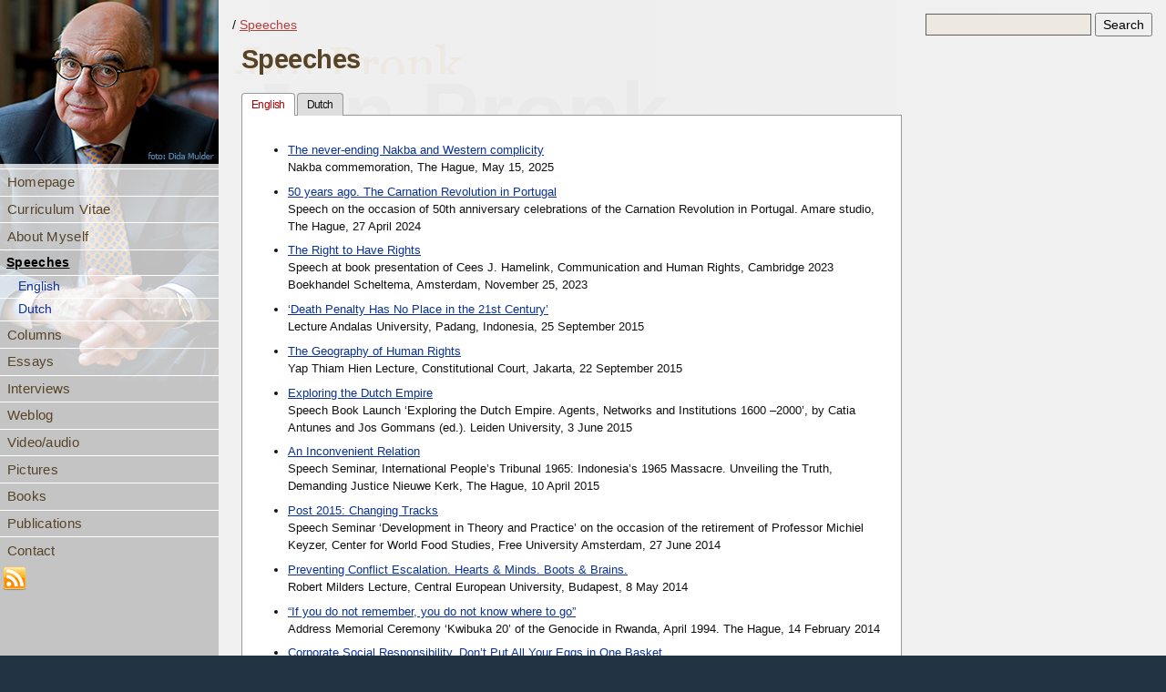

--- FILE ---
content_type: text/html; charset=UTF-8
request_url: https://www.janpronk.nl/speeches
body_size: 8856
content:
<!DOCTYPE html>
<html lang="nl">
<head>
  <meta charset="utf-8" />
  <meta name="viewport" content="width=device-width, initial-scale=1.0" />
  <title>Jan Pronk - Speeches</title>
  <meta name="robots" content="all" />
  <meta name="description" content="" />
  <meta name="author" content="Jan Pronk" />
  <meta name="publisher" content="Agima CMS 1.2 - www.janpronk.nl" />
  <meta name="modified_time" property="article:modified_time" content="2022-05-09T00:00:00+02:00" />
  <base href="https://www.janpronk.nl/" />
  <link rel="stylesheet" href="css-html.css" type="text/css" /> 
</head>
<body>

  <a href="#main-content" class="skip-link sr-only">Spring naar hoofdinhoud</a>

  <div class="page-container">

    <div class="main-layout">

      <aside class="sidebar">
         <div class="sidebar-header">
             <a href="index.html" class="logo-link-sidebar">
               <img src="pics/system/jp2.png" alt="Jan Pronk - Home" />
             </a>
            <button class="hamburger-menu" type="button" aria-expanded="false" aria-controls="mainNavigation" aria-label="Toggle navigatie">
              <span class="hamburger-box">
                <span class="hamburger-inner"></span>
              </span>
               <span class="sr-only">Menu</span>
            </button>
         </div>

        <nav class="main-navigation" id="mainNavigation" aria-label="Hoofdnavigatie">
           <!-- Container voor de CMS-gegenereerde links, als dat een UL is -->
           <div class="menu-links-wrapper">
             <ul class="main-menu-list">
<li class="depth1"><a href="index.html" class="link-depth1">Homepage</a></li>
<li class="depth1"><a href="curriculum-vitae.html" class="link-depth1">Curriculum Vitae</a></li><li class="depth1"><a href="about-myself.html" class="link-depth1">About Myself</a></li><li class="depth1 current-item selected"><a href="speeches.html" class="link-depth1 selected">Speeches</a><ul class="submenu depth-2-list"><li class="depth2"><a href="speeches/english.html" class="link-depth2">English</a></li><li class="depth2"><a href="speeches/dutch.html" class="link-depth2">Dutch</a></li></ul></li><li class="depth1"><a href="columns.html" class="link-depth1">Columns</a></li><li class="depth1"><a href="essays.html" class="link-depth1">Essays</a></li><li class="depth1"><a href="interviews.html" class="link-depth1">Interviews</a></li><li class="depth1"><a href="weblog.html" class="link-depth1">Weblog</a></li><li class="depth1"><a href="video-audio.html" class="link-depth1">Video/audio</a></li><li class="depth1"><a href="pictures.html" class="link-depth1">Pictures</a></li><li class="depth1"><a href="books.html" class="link-depth1">Books</a></li><li class="depth1"><a href="publications.html" class="link-depth1">Publications</a></li><li class="depth1"><a href="contact.html" class="link-depth1">Contact</a></li></ul>
<a href="rss-feed.html" class="rss-feed-link"><img alt="RSS-feed" id="rss-icon" src="pics/system/rss-small.png" /></a> 
           </div>
          <!-- Powered by voor MOBIEL (binnen NAV) -->
          <div class="powered-by powered-by-mobile-nav">
            <a href="https://www.mahieu.nl/" target="_blank" rel="noopener noreferrer">powered by Mahieu</a>
          </div>
        </nav>

        <!-- Powered by voor DESKTOP (buiten NAV) -->
        <div class="powered-by powered-by-desktop-footer">
          <a href="https://www.mahieu.nl/" target="_blank" rel="noopener noreferrer">powered by Mahieu</a>
        </div>
      </aside>

      <main id="main-content" class="content-area">
        <div class="top-content-bar">
          <nav class="breadcrumbs" aria-label="Kruimelpad">
             / <a href="speeches.html" class="depth2">Speeches</a>
          </nav>
          <div class="search-form-container">
            <form action="https://www.janpronk.nl/resultaten.html" id="cse-search-box">
  <div id="search">
    <input type="hidden" name="cx" value="006367541394120706527:nyuev5f9m7w" />
    <input type="hidden" name="cof" value="FORID:10" />
    <input type="hidden" name="ie" value="UTF-8" />
    <input type="text" name="q" size="20" />
    <input type="submit" name="sa" value="Search" />
  </div>
</form>
<script type="text/javascript" src="https://www.google.com/coop/cse/brand?form=cse-search-box〈=nl"></script>
          </div>
        </div>

        <article class="page-content">
          <header class="page-header">
            <h1>Speeches</h1>
          </header>
          <div class="chapeau-container">
             <p class="chapeau"><strong></strong></p>
          </div>
          <div class="entry-content">
            <ul class="tabs"><li><a href="#">English</a></li><li><a href="#">Dutch</a></li>
</ul>
<div class="panes"><div><span class="attentie_blok">
<ul><li><a href="speeches/english/the-never-ending-nakba-and-western-complicity.html" class="toonkids">The never-ending Nakba and Western complicity</a><span style="display: block; margin: 0em 0em 0.6em 0em;">Nakba commemoration, The Hague, May 15, 2025</span></li>
<li><a href="speeches/english/50-years-ago-the-carnation-revolution-in-portugal.html" class="toonkids">50 years ago. The Carnation Revolution in Portugal</a><span style="display: block; margin: 0em 0em 0.6em 0em;">Speech on the occasion of 50th anniversary celebrations of the Carnation Revolution in Portugal. Amare studio, The Hague, 27 April 2024</span></li>
<li><a href="speeches/english/the-right-to-have-rights.html" class="toonkids">The Right to Have Rights</a><span style="display: block; margin: 0em 0em 0.6em 0em;">Speech at book presentation of Cees J. Hamelink, Communication and Human Rights, Cambridge 2023<br />Boekhandel Scheltema, Amsterdam, November 25, 2023</span></li>
<li><a href="speeches/english/death-penalty-has-no-place-in-the-21st-century.html" class="toonkids">‘Death Penalty Has No Place in the 21st Century’</a><span style="display: block; margin: 0em 0em 0.6em 0em;">Lecture Andalas University, Padang, Indonesia, 25 September 2015</span></li>
<li><a href="speeches/english/the-geography-of-human-rights.html" class="toonkids">The Geography of Human Rights</a><span style="display: block; margin: 0em 0em 0.6em 0em;">Yap Thiam Hien Lecture, Constitutional Court, Jakarta, 22 September 2015</span></li>
<li><a href="speeches/english/exploring-the-dutch-empire.html" class="toonkids">Exploring the Dutch Empire</a><span style="display: block; margin: 0em 0em 0.6em 0em;">Speech Book Launch ‘Exploring the Dutch Empire. Agents, Networks and Institutions 1600 –2000’, by Catia Antunes and Jos Gommans (ed.). Leiden University, 3 June 2015</span></li>
<li><a href="speeches/english/an-inconvenient-relation.html" class="toonkids">An Inconvenient Relation</a><span style="display: block; margin: 0em 0em 0.6em 0em;">Speech Seminar, International People’s Tribunal 1965: Indonesia’s 1965 Massacre. Unveiling the Truth, Demanding Justice Nieuwe Kerk, The Hague, 10 April 2015</span></li>
<li><a href="speeches/english/post-2015-changing-tracks.html" class="toonkids">Post 2015: Changing Tracks</a><span style="display: block; margin: 0em 0em 0.6em 0em;">Speech Seminar ‘Development in Theory and Practice’ on the occasion of the retirement of Professor Michiel Keyzer, Center for World Food Studies, Free University Amsterdam, 27 June 2014</span></li>
<li><a href="speeches/english/preventing-conflict-escalation-hearts-minds-boots-brains.html" class="toonkids">Preventing Conflict Escalation. Hearts &amp; Minds. Boots &amp; Brains.</a><span style="display: block; margin: 0em 0em 0.6em 0em;">Robert Milders Lecture, Central European University, Budapest, 8 May 2014</span></li>
<li><a href="speeches/english/if-you-do-not-remember-you-do-not-know-where-to-go.html" class="toonkids">“If you do not remember, you do not know where to go”</a><span style="display: block; margin: 0em 0em 0.6em 0em;">Address Memorial Ceremony ‘Kwibuka 20’ of the Genocide in Rwanda, April 1994. The Hague, 14 February 2014</span></li>
<li><a href="speeches/english/corporate-social-responsibility-dont-put-all-your-eggs-in-one-basket.html" class="toonkids">Corporate Social Responsibility. Don’t Put All Your Eggs in One Basket</a><span style="display: block; margin: 0em 0em 0.6em 0em;">Keynote Address Conference on Global Social Responsibility, Dhaka, Bangladesh, 28 February 2013</span></li>
<li><a href="speeches/english/post-conflict-peacebuilding-dont-put-the-cart-before-the-horse.html" class="toonkids">Post-Conflict Peacebuilding. Don’t put the cart before the horse</a><span style="display: block; margin: 0em 0em 0.6em 0em;">Hans Singer Lecture, Institute of Development Studies, University of Sussex, Brighton, UK, 14 November 2012</span></li>
<li><a href="speeches/english/peacekeeping-acting-as-a-good-tailor-when-the-need-arises.html" class="toonkids">Peacekeeping: Acting as a Good Tailor When the Need Arises</a><span style="display: block; margin: 0em 0em 0.6em 0em;">Erskine Childers Lecture, London, 10 September 2012</span></li>
<li><a href="speeches/english/lost-in-expectations-social-democracy-today.html" class="toonkids">Lost in Expectations. Social Democracy Today</a><span style="display: block; margin: 0em 0em 0.6em 0em;">Adress to Social Democracy Conference, Flinders University, Adelaide, Australia, 17 February 2012</span></li>
<li><a href="speeches/english/gacaca.html" class="toonkids">Gacaca</a><span style="display: block; margin: 0em 0em 0.6em 0em;">Address at the Closing of Gaca Courts Activities, Kigali, Rwanda, June 18, 2012</span></li>
<li><a href="speeches/english/building-blocks-for-a-consensus.html" class="toonkids">Building Blocks for a Consensus</a><span style="display: block; margin: 0em 0em 0.6em 0em;">Conference Society for International Development (SID), Washington, July 30, 2011</span></li>
<li><a href="speeches/english/planet-of-great-opportunities.html" class="toonkids">Planet of Great Opportunities</a><span style="display: block; margin: 0em 0em 0.6em 0em;">Kapuscinski Lecture, London School of Economics, London, 16 February 2011</span></li>
<li><a href="speeches/english/addressing-the-defaults-of-globalisation.html" class="toonkids">Addressing the Defaults of Globalisation</a><span style="display: block; margin: 0em 0em 0.6em 0em;">Silver Jubilee Eminent Persons Lecture, New Delhi, 24 March 2009</span></li>
<li><a href="speeches/english/laudatio-dr-jan-breman.html" class="toonkids">Laudatio Dr. Jan Breman</a><span style="display: block; margin: 0em 0em 0.6em 0em;">Address award title Doctor Honoris Causa to Dr. Jan Breman, International Institute of Social Studies, The Hague, 29 October 2009</span></li>
<li><a href="speeches/english/cities-or-countries.html" class="toonkids">Cities or countries?</a><span style="display: block; margin: 0em 0em 0.6em 0em;">Speech 50th Anniversary Institute for Housing and Urban Development Studies (IHS), Rotterdam, 8 October 2008</span></li>
<li><a href="speeches/english/culture-and-conflict.html" class="toonkids">Culture and Conflict</a><span style="display: block; margin: 0em 0em 0.6em 0em;">Geert Hofstede Lecture, Groningen, 21 May 2008</span></li>
<li><a href="speeches/english/do-good-and-dont-look-back.html" class="toonkids">Do Good and Don't Look Back</a><span style="display: block; margin: 0em 0em 0.6em 0em;">Translated from Dutch: <a href="speeches/dutch/doe-wel-en-zie-niet-om.html">Doe wel en zie niet om</a>, Evert Vermeer lecture,<br />Amsterdam, 1 February 2007</span></li>
<li><a href="speeches/english/the-last-straw.html" class="toonkids">The Last Straw</a><span style="display: block; margin: 0em 0em 0.6em 0em;">The Hague, 13 February 2007</span></li>
<li><a href="speeches/english/statement-on-sudan-and-darfur-to-the-un-security-council-october-2006.html" class="toonkids">Statement on Sudan and Darfur to the UN Security Council, October 2006</a><span style="display: block; margin: 0em 0em 0.6em 0em;">New York, October 26 2006</span></li>
<li><a href="speeches/english/wisdom-devotion-and-modesty.html" class="toonkids">Wisdom, Devotion and Modesty</a><span style="display: block; margin: 0em 0em 0.6em 0em;">Speech Conference 'Cultural Emergency Response', Prince Claus Fund, The Hague, 25 September 2006</span></li>
<li><a href="speeches/english/statement-on-sudan-and-darfur-to-the-un-security-council-september-2006.html" class="toonkids">Statement on Sudan and Darfur to the UN Security Council, September 2006</a><span style="display: block; margin: 0em 0em 0.6em 0em;">New York, September 18 2006</span></li>
<li><a href="speeches/english/statement-to-the-peace-and-security-council-of-the-african-union-may-2006.html" class="toonkids">Statement to the Peace and Security Council of the African Union, May 2006</a><span style="display: block; margin: 0em 0em 0.6em 0em;">Addis Ababa, May 15 2006</span></li>
<li><a href="speeches/english/statement-on-sudan-and-darfur-to-the-un-security-council-march-2006.html" class="toonkids">Statement on Sudan and Darfur to the UN Security Council, March 2006</a><span style="display: block; margin: 0em 0em 0.6em 0em;">New York, March 21 2006</span></li>
<li><a href="speeches/english/statement-on-sudan-to-the-un-security-council-january-2006.html" class="toonkids">Statement on Sudan to the UN Security Council, January 2006</a><span style="display: block; margin: 0em 0em 0.6em 0em;">New York, January 15 2006</span></li>
<li><a href="speeches/english/we-need-more-stories-and-more-pictures.html" class="toonkids">We Need More Stories and More Pictures</a><span style="display: block; margin: 0em 0em 0.6em 0em;">Address 50 Years World Press Photo, Amsterdam,  October 8 2005</span></li>
<li><a href="speeches/english/statement-on-sudan-to-the-un-security-council-july-2005.html" class="toonkids">Statement on Sudan to the UN Security Council, July 2005</a><span style="display: block; margin: 0em 0em 0.6em 0em;">New York, July 22 2005</span></li>
<li><a href="speeches/english/statement-on-sudan-to-the-un-security-council-january-2005.html" class="toonkids">Statement on Sudan to the UN Security Council, January 2005</a><span style="display: block; margin: 0em 0em 0.6em 0em;">New York, January 11 2005</span></li>
<li><a href="speeches/english/statement-on-darfur-to-the-un-security-council-november-2004.html" class="toonkids">Statement on Darfur to the UN Security Council, November 2004</a><span style="display: block; margin: 0em 0em 0.6em 0em;">New York, November 4 2004</span></li>
<li><a href="speeches/english/collateral-damage-or-calculated-default.html" class="toonkids">Collateral Damage or Calculated Default?</a><span style="display: block; margin: 0em 0em 0.6em 0em;">Inaugural Address Institute of Social Studies, The Hague, december 11 2003</span></li>
<li><a href="speeches/english/security-and-sustainability.html" class="toonkids">Security and Sustainability</a><span style="display: block; margin: 0em 0em 0.6em 0em;">Pastrana Borrero Lecture, New York, November 19 2002</span></li>
<li><a href="speeches/english/honorary-doctorate-iss.html" class="toonkids">Honorary Doctorate ISS</a><span style="display: block; margin: 0em 0em 0.6em 0em;">Institute of Social Studies, The Hague, October 9 2002</span></li>
</ul></span></div>
<div><span class="attentie_blok">
<ul><li><a href="speeches/dutch/gaza-bij-de-honderdste-sit-in.html" class="toonkids">Gaza. Bij de honderdste sit-in</a><span style="display: block; margin: 0em 0em 0.6em 0em;">Rijnstraat 8, 11 december 2025</span></li>
<li><a href="speeches/dutch/michel-van-hulten-in-memoriam.html" class="toonkids">Michel van Hulten, in memoriam</a><span style="display: block; margin: 0em 0em 0.6em 0em;">Eindhoven, 6 december 2025</span></li>
<li><a href="speeches/dutch/gaza-vrede-of-pauze.html" class="toonkids">Gaza. Vrede of pauze?</a><span style="display: block; margin: 0em 0em 0.6em 0em;">Rijnstraat 8, Den Haag, 9 oktober 2025</span></li>
<li><a href="speeches/dutch/gaza-beach.html" class="toonkids">Gaza Beach</a><span style="display: block; margin: 0em 0em 0.6em 0em;">Toespraak (verkort uitgesproken) manifestatie Gaza Beach, Scheveningen/ Den Haag, 24 juni 2025</span></li>
<li><a href="speeches/dutch/hoop-op-vrede.html" class="toonkids">Hoop op vrede</a><span style="display: block; margin: 0em 0em 0.6em 0em;">Preek van de leek, Remonstrantse Kerk, Oosterbeek, 25 mei 2025</span></li>
<li><a href="speeches/dutch/een-geschenk-voor-het-leven.html" class="toonkids">‘Een geschenk voor het leven’</a><span style="display: block; margin: 0em 0em 0.6em 0em;">Toespraak 4 mei Dodenherdenking, Diepenveen</span></li>
<li><a href="speeches/dutch/gaza-niet-in-onze-naam.html" class="toonkids">Gaza. ‘Niet in onze naam’</a><span style="display: block; margin: 0em 0em 0.6em 0em;">Rijnstraat 8, Den Haag, 20 maart 2025</span></li>
<li><a href="speeches/dutch/gaza-een-aanklacht.html" class="toonkids">Gaza.  Een aanklacht</a><span style="display: block; margin: 0em 0em 0.6em 0em;">Rijnstraat 8, Den Haag, 16 januari 2025</span></li>
<li><a href="speeches/dutch/gaza-een-jaar-later.html" class="toonkids">Gaza, een jaar later</a><span style="display: block; margin: 0em 0em 0.6em 0em;">Rijnstraat 8, Den Haag, 10 oktober 2024</span></li>
<li><a href="speeches/dutch/gaza.html" class="toonkids">Gaza</a><span style="display: block; margin: 0em 0em 0.6em 0em;">Den Haag, 29 augustus 2024</span></li>
<li><a href="speeches/dutch/jaap-akkerhuis-in-memoriam.html" class="toonkids">Jaap Akkerhuis, in memoriam.</a><span style="display: block; margin: 0em 0em 0.6em 0em;">Waddinxveen, 6 april 2024</span></li>
<li><a href="speeches/dutch/dries-van-agt-provo-aprs-la-lettre.html" class="toonkids">Dries van Agt. Provo après la lettre</a><span style="display: block; margin: 0em 0em 0.6em 0em;">Nijmegen, Concertgebouw ‘De Vereeniging’, 5 maart 2024</span></li>
<li><a href="speeches/dutch/frank-nelwan-in-memoriam.html" class="toonkids">Frank Nelwan, in memoriam.</a><span style="display: block; margin: 0em 0em 0.6em 0em;">Pijnacker, 14 september 2023</span></li>
<li><a href="speeches/dutch/toespraak-herdenkingsbijeenkomst-8-decembermoorden-1982.html" class="toonkids">Toespraak herdenkingsbijeenkomst 8 decembermoorden 1982</a><span style="display: block; margin: 0em 0em 0.6em 0em;">Amstelkerk, Amsterdam, 8 december 2022</span></li>
<li><a href="speeches/dutch/na-de-maanden-die-het-jaar-afsluiten-beginnen-andere-die-gehoor-zullen-geven-aan-de-roep-om-iets-nieuws.html" class="toonkids">&quot;Na de maanden die het jaar afsluiten beginnen andere die gehoor zullen geven aan de roep om iets nieuws&quot;</a><span style="display: block; margin: 0em 0em 0.6em 0em;">Jagernath Lachmon lezing, Amsterdam, 22 november 2020</span></li>
<li><a href="speeches/dutch/srebrenica-wie-voelt-zich-aangesproken.html" class="toonkids">Srebrenica: wie voelt zich aangesproken?</a><span style="display: block; margin: 0em 0em 0.6em 0em;">Toespraak Vlaams Vredesinstituut  en Kazerne Dossin, Vlaams Parlement, Brussel, 29 oktober 2019</span></li>
<li><a href="speeches/dutch/betsy-groen-van-prinsterer-een-diepgelovige-vrouw-met-een-groot-hart.html" class="toonkids">Betsy Groen van Prinsterer: een diepgelovige vrouw met een groot hart</a><span style="display: block; margin: 0em 0em 0.6em 0em;">Toespraak bij de boekpresentatie van: Edith Schouten, <em>Zoveel liefde, Historische roman over Betsy Groen van Prinsterer</em> - van der Hoop (1807-1879). Haags Historisch Museum, Den Haag, 25 april 2018</span></li>
<li><a href="speeches/dutch/partij-kiezen.html" class="toonkids">Partij kiezen.</a><span style="display: block; margin: 0em 0em 0.6em 0em;">Toespraak symposium ‘Participatief onderzoek samen met gemarginaliseerde populaties’, ter gelegenheid emeritaat Prof Ivan Wolffers, Vrije Universiteit, Amsterdam, 31 januari 2014</span></li>
<li><a href="speeches/dutch/drogredenen-van-zelfgenoegzaamheid.html" class="toonkids">Drogredenen van zelfgenoegzaamheid.</a><span style="display: block; margin: 0em 0em 0.6em 0em;">Toespraak uitreiking ID Leaks Awards 2017/18, Pakhuis De Zwijger, Amsterdam, 26 juni 2018</span></li>
<li><a href="speeches/dutch/een-linkse-gezindheid.html" class="toonkids">Een linkse gezindheid</a><span style="display: block; margin: 0em 0em 0.6em 0em;">Koos Vorrink lezing, Koos Vorrinkhuis, Lage Vuursche, 1 mei 2017</span></li>
<li><a href="speeches/dutch/vrede-de-lat-ligt-hoog.html" class="toonkids">Vrede: de lat ligt hoog</a><span style="display: block; margin: 0em 0em 0.6em 0em;">Toespraak Jalsa Salana Ahmadiyya Moslim Gemeenschap Nederland, Vierhouten, 29 april 2017</span></li>
<li><a href="speeches/dutch/tuin-van-holland.html" class="toonkids">Tuin van Holland</a><span style="display: block; margin: 0em 0em 0.6em 0em;">Toespraak jubileum Mobarak moskee, ‘s Gravenhage, 9 december 2015</span></li>
<li><a href="speeches/dutch/schone-doekjes-schone-schijn.html" class="toonkids">Schone doekjes, schone schijn</a><span style="display: block; margin: 0em 0em 0.6em 0em;">Gesproken column, ‘De middag van het evalueren’, LEI, Den Haag, 9 december 2015</span></li>
<li><a href="speeches/dutch/waar-ligt-de-stad-van-de-vrede.html" class="toonkids">Waar ligt de stad van de vrede? </a><span style="display: block; margin: 0em 0em 0.6em 0em;">Preek van de leek, Kloosterkerk, ’s Gravenhage, 15 november 2015</span></li>
<li><a href="speeches/dutch/oorlog-en-geweld-zijn-mensenwerk-vrede-en-vrijheid-ook.html" class="toonkids">Oorlog en geweld zijn mensenwerk. Vrede en vrijheid ook.</a><span style="display: block; margin: 0em 0em 0.6em 0em;">Toespraak Dodenherdenking, Duindorp, Scheveningen, 4 mei 2015</span></li>
<li><a href="speeches/dutch/een-minuut-stilte-4-mei-2014.html" class="toonkids">Een minuut stilte - 4 mei 2014</a><span style="display: block; margin: 0em 0em 0.6em 0em;">Toespraak Nationale Dodenherdenking, 4 mei 2014, Grote Kerk, 's Hertogenbosch</span></li>
<li><a href="speeches/dutch/srebrenica-de-pijn-blijft.html" class="toonkids">Srebrenica: de pijn blijft</a><span style="display: block; margin: 0em 0em 0.6em 0em;">Toespraak bij de opening van de fototentoonstelling ‘Enduring Srebrenica’. Foto’s: Claudia Heinermann. Mechelen, Kazerne Dossin, Memoriaal Museum en Documentatiecentrum over Holocaust en de Mensenrechten, 17 september 2013</span></li>
<li><a href="speeches/dutch/tekenen-voor-vrede.html" class="toonkids">Tekenen voor vrede</a><span style="display: block; margin: 0em 0em 0.6em 0em;">Toespraak bij de opening van de tentoonstelling van affiches van Len Munnik, gemaakt voor IKV Pax Christi, Breda, Centrale Bibliotheek, 19 september 2013</span></li>
<li><a href="speeches/dutch/verspilde-moeite.html" class="toonkids">Verspilde moeite</a><span style="display: block; margin: 0em 0em 0.6em 0em;">Toespraak symposium ter gelegenheid van de 80e verjaardag Frits Bolkestein, Amstelkerk, Amsterdam, 27 juni 2013</span></li>
<li><a href="speeches/dutch/lalla-rookh-de-reis-vervolgd.html" class="toonkids">Lalla Rookh, De reis vervolgd</a><span style="display: block; margin: 0em 0em 0.6em 0em;">Lalla Rookh Lezing, Den Haag, 31 mei 2013</span></li>
<li><a href="speeches/dutch/peter-kooijmans-ontwapening-doel-en-middel.html" class="toonkids">Peter Kooijmans. Ontwapening: doel en middel</a><span style="display: block; margin: 0em 0em 0.6em 0em;">Symposium ter herdenking Prof. P.H. Kooijmans, Universiteit Leiden 26 april 2013</span></li>
<li><a href="speeches/dutch/van-naaischool-naar-naaldkunst-uit-de-school-geklapt.html" class="toonkids">Van naaischool naar naaldkunst: uit de school geklapt</a><span style="display: block; margin: 0em 0em 0.6em 0em;">Toespraak opening tentoonstelling museum MuZee, Scheveningen, 17 september 2011</span></li>
<li><a href="speeches/dutch/4-mei.html" class="toonkids">4 Mei</a><span style="display: block; margin: 0em 0em 0.6em 0em;">Toespraak Verzetsmuseum Zuid-Holland, Gouda, 4 mei 2011</span></li>
<li><a href="speeches/dutch/links-zonder-grenzen.html" class="toonkids">Links zonder grenzen</a><span style="display: block; margin: 0em 0em 0.6em 0em;">Jaap Kruithof Lezing, Gent, 24 februari 2011</span></li>
<li><a href="speeches/dutch/een-minuut-stilte.html" class="toonkids">Een minuut stilte</a><span style="display: block; margin: 0em 0em 0.6em 0em;">Toespraak Airborne herdenking, Arnhem 17 september 2010</span></li>
<li><a href="speeches/dutch/srebrenica-het-boek-is-niet-gesloten.html" class="toonkids">Srebrenica: het boek is niet gesloten</a><span style="display: block; margin: 0em 0em 0.6em 0em;">Toespraak herdenking genocide Srebrenica, Den Haag, 11 juli 2010</span></li>
<li><a href="speeches/dutch/kinderen-eerst.html" class="toonkids">Kinderen eerst</a><span style="display: block; margin: 0em 0em 0.6em 0em;">Toespraak 65e verjaardag Herman van Veen, Theater Carre, 14 maart 2010</span></li>
<li><a href="speeches/dutch/eerherstel-voor-het-affiche.html" class="toonkids">Eerherstel voor het affiche</a><span style="display: block; margin: 0em 0em 0.6em 0em;">Toespraak bij de opening van de tentoonstelling Politieke affiches – Internationale solidariteit. De keuze van Jan Pronk. Affiche Museum Hoorn, 21 juni 2009</span></li>
<li><a href="speeches/dutch/sing-for-darfur.html" class="toonkids">Sing for Darfur</a><span style="display: block; margin: 0em 0em 0.6em 0em;">Premièrefilm Sing for Darfur Filmfestival Utrecht, 26 September 2008 </span></li>
<li><a href="speeches/dutch/blackwater-fever.html" class="toonkids">Blackwater Fever </a><span style="display: block; margin: 0em 0em 0.6em 0em;">Premièrefilm Blackwater Fever, Amsterdam, 21 Juni 2008</span></li>
<li><a href="speeches/dutch/cultuur-en-conflict.html" class="toonkids">Cultuur en conflict</a><span style="display: block; margin: 0em 0em 0.6em 0em;">Vertaling van <a href="speeches/english/culture-and-conflict.html">Culture and Conflict</a>, Geert Hofstede Lezing, Groningen, 21 Mei 2008</span></li>
<li><a href="speeches/dutch/versimpeling-van-wereldnieuws.html" class="toonkids">Versimpeling van wereldnieuws</a><span style="display: block; margin: 0em 0em 0.6em 0em;">Dick Scherpenzeel prijs, Den Haag, 19 mei 2008</span></li>
<li><a href="speeches/dutch/open-links.html" class="toonkids">Open Links</a><span style="display: block; margin: 0em 0em 0.6em 0em;">Den Uyl lezing, Amsterdam, 2007</span></li>
<li><a href="speeches/dutch/schrijven-op-marmer-lezen-met-hoofd-en-hart.html" class="toonkids">Schrijven op marmer; lezen met hoofd en hart</a><span style="display: block; margin: 0em 0em 0.6em 0em;">Amsterdam, 5 Oktober 2007</span></li>
<li><a href="speeches/dutch/en-zorg-ervoor-dat-ze-ons-niet-vergeten.html" class="toonkids">En zorg ervoor dat ze ons niet vergeten...</a><span style="display: block; margin: 0em 0em 0.6em 0em;">Van Heuven Goedhart lezing, Ridderzaal, 21 Juni 2007<br />Ter gelegenheid van Wereld Vluchtelingen dag 2007</span></li>
<li><a href="speeches/dutch/een-nieuwe-jas-voor-de-verenigde-naties.html" class="toonkids">Een Nieuwe Jas voor de Verenigde Naties</a><span style="display: block; margin: 0em 0em 0.6em 0em;">Robert Regout lezing 2007, Nijmegen, 9 mei 2007</span></li>
<li><a href="speeches/dutch/vrijheid-zonder-grenzen.html" class="toonkids">Vrijheid Zonder Grenzen</a><span style="display: block; margin: 0em 0em 0.6em 0em;">Utrecht 5 Mei 2007</span></li>
<li><a href="speeches/dutch/potocari.html" class="toonkids">Potocari</a><span style="display: block; margin: 0em 0em 0.6em 0em;">Amsterdam, 21 Maart 2007</span></li>
<li><a href="speeches/dutch/human-rights-watch-kijken-en-doen.html" class="toonkids">Human Rights Watch: kijken en doen</a><span style="display: block; margin: 0em 0em 0.6em 0em;">Vlaardingen, 13 maart 2007</span></li>
<li><a href="speeches/dutch/doe-wel-en-zie-niet-om.html" class="toonkids">Doe wel en zie niet om</a><span style="display: block; margin: 0em 0em 0.6em 0em;">Amsterdam, 1 februari 2007</span></li>
<li><a href="speeches/dutch/wijsheid-devotie-en-bescheidenheid.html" class="toonkids">Wijsheid, devotie en bescheidenheid</a><span style="display: block; margin: 0em 0em 0.6em 0em;">Vertaling van [titel], Toespraak Conferentie "Cultural Emergency Response", <br />Prins Claus Fonds, Den Haag, 25 September 2006</span></li>
<li><a href="speeches/dutch/bij-het-overlijden-van-mijn-vader.html" class="toonkids">Bij het Overlijden van Mijn Vader</a><span style="display: block; margin: 0em 0em 0.6em 0em;">Toespraak Oude Kerk, Scheveningen, 17 December 2005</span></li>
<li><a href="speeches/dutch/bij-het-overlijden-van-mijn-moeder.html" class="toonkids">Bij het overlijden van mijn Moeder</a><span style="display: block; margin: 0em 0em 0.6em 0em;">Toespraak Bethelkerk , Den Haag, 21 oktober 1992</span></li>
<li><a href="speeches/dutch/de-harde-cijfers-en-hun-waarden-wordt-vervolgd.html" class="toonkids">De Harde Cijfers en hun Waarden. Wordt Vervolgd</a><span style="display: block; margin: 0em 0em 0.6em 0em;">Ien Dales lezing, Nijmegen, 30 Januari 2004</span></li>
<li><a href="speeches/dutch/paarse-passie.html" class="toonkids">Paarse Passie</a><span style="display: block; margin: 0em 0em 0.6em 0em;">Presentatie Jaarboek Parlementaire Geschiedenis, Den Haag, 25 November 2003</span></li>
<li><a href="speeches/dutch/hulp-bij-rampen-toen-en-nu.html" class="toonkids">Hulp bij Rampen, Toen en Nu</a><span style="display: block; margin: 0em 0em 0.6em 0em;">Toespraak herdenking Watersnoodramp 1953. Tholen, 18 September 2003</span></li>
<li><a href="speeches/dutch/aderen.html" class="toonkids">Aderen</a><span style="display: block; margin: 0em 0em 0.6em 0em;">Opening foto tentoonstelling "Aderen" van Kadir van Loohuizen, Rotterdam, 5 Juli 2003</span></li>
<li><a href="speeches/dutch/tinbergen-idealist-en-inspirator.html" class="toonkids">Tinbergen, Idealist en Inspirator</a><span style="display: block; margin: 0em 0em 0.6em 0em;">Toespraak 100e geboortedag Tinbergen, Rotterdam, 9 April 2003</span></li>
<li><a href="speeches/dutch/de-autonomie-van-suriname.html" class="toonkids">De Autonomie van Suriname</a><span style="display: block; margin: 0em 0em 0.6em 0em;">Multatuli lezing, Breda, 1 November 2002</span></li>
<li><a href="speeches/dutch/leiderschap-na-11-september.html" class="toonkids">Leiderschap na 11 September</a><span style="display: block; margin: 0em 0em 0.6em 0em;">Burgemeesterlezing, Den Haag, 12 September 2002</span></li>
</ul></span></div>

</div>


          </div>
        </article>
      </main>

    </div> <!-- Einde .main-layout -->

    <footer class="site-footer">
      <p>© Jan Pronk 2006-2025</p> 
    </footer>

  </div> <!-- Einde .page-container -->

<!-- ==========================================================================
JavaScript
========================================================================== -->
<script type="text/javascript">
    document.addEventListener('DOMContentLoaded', function() {
    // 1. HAMBURGER MENU (Bestaande code, iets opgeschoond)
    const hamburgerButton = document.querySelector('.hamburger-menu');
    const mainNavigation = document.getElementById('mainNavigation');
    const body = document.body;

    if (hamburgerButton && mainNavigation) {
        hamburgerButton.addEventListener('click', function() {
            const isExpanded = this.getAttribute('aria-expanded') === 'true';
            this.setAttribute('aria-expanded', !isExpanded);
            mainNavigation.classList.toggle('is-open');
            body.classList.toggle('nav-open');
        });
    }

    // 2. MODERNE TABS (Vervangt jQuery Tools)
    const tabs = document.querySelectorAll('ul.tabs li a');
    const panes = document.querySelectorAll('.panes > .pane, .panes > div');

    // Zorg dat de eerste tab actief is bij laden (fallback)
    if(tabs.length > 0 && panes.length > 0) {
        // Reset alles eerst (voor de zekerheid)
        panes.forEach(p => p.style.display = 'none');
        tabs.forEach(t => t.classList.remove('current'));
        
        // Activeer de eerste
        tabs[0].classList.add('current');
        panes[0].style.display = 'block';
    }

    // Click event voor de tabs
    tabs.forEach((tab, index) => {
        tab.addEventListener('click', function(e) {
            e.preventDefault();

            // Verwijder 'current' class van alle tabs
            tabs.forEach(t => t.classList.remove('current'));
            // Voeg 'current' toe aan de aangeklikte tab
            this.classList.add('current');

            // Verberg alle panes
            panes.forEach(p => p.style.display = 'none');
            
            // Toon de pane die hoort bij de index van de geklikte tab
            if (panes[index]) {
                panes[index].style.display = 'block';
            }
        });
    });
});
</script>
  
<script async src="https://www.googletagmanager.com/gtag/js?id=G-30YV099T35"></script>
<script>
  window.dataLayer = window.dataLayer || [];
  function gtag(){dataLayer.push(arguments);}
  gtag('js', new Date());

  gtag('config', 'G-30YV099T35');
</script>

</body>
</html>

--- FILE ---
content_type: text/css
request_url: https://www.janpronk.nl/css-html.css
body_size: 4865
content:
/* ==========================================================================
   Variabelen & Basisstijlen
   ========================================================================== */
:root {
  --jp-font-primary: "Verdana", "Arial", sans-serif;
  --jp-font-secondary: "Trebuchet MS", "Verdana", "Arial", sans-serif;
  --jp-color-text: #111;
  --jp-color-link: #093198;
  --jp-color-link-hover: #000000;
  --jp-color-red: #aa0000;
  --jp-color-brown: #574326;
  --jp-color-bg-body-start: #2a3f55; /* Voor gradient body */
  --jp-color-bg-body-end: #223344;   /* Voor gradient body */
  --jp-color-bg-page: #efefee;
  --jp-color-bg-page-grad-light: hsl(0, 0%, 94.5%); /* #f1f1f1 */
  --jp-color-bg-page-grad-dark: hsl(0, 0%, 93.5%); /* #ededed */
  --jp-color-bg-sidebar: #c4c4c4;
  --jp-sidebar-width: 240px;
  --jp-content-max-width: 57em;
  --jp-sidebar-header-height: 70px; /* Geschatte hoogte voor logo + hamburger */
  --jp-sidebar-header-height-small: 60px; /* Voor < 479px */
}

html {
  height: 100%;
  font-size: 100%;
  scroll-behavior: smooth;
  box-sizing: border-box;
}
*, *:before, *:after {
  box-sizing: inherit;
}

body {
  font-family: var(--jp-font-primary);
  margin: 0;
  background-color: var(--jp-color-bg-body-end);
  background-image: linear-gradient(to bottom, var(--jp-color-bg-body-start), var(--jp-color-bg-body-end) 200px);
  background-repeat: no-repeat;
  color: var(--jp-color-text);
  min-height: 100vh;
  display: flex;
  flex-direction: column;
}

body.nav-open {
  overflow: hidden;
}

a { color: var(--jp-color-link); text-decoration: underline; }
a:hover { color: var(--jp-color-link-hover); }

:focus-visible {
  outline: 3px solid var(--jp-color-link);
  outline-offset: 2px;
}

.sr-only {
  position: absolute; width: 1px; height: 1px; padding: 0; margin: -1px;
  overflow: hidden; clip: rect(0, 0, 0, 0); white-space: nowrap; border: 0;
}

/* ==========================================================================
   Layout & Sidebar
   ========================================================================== */
.page-container {
  display: flex; 
  flex-direction: column; 
  flex-grow: 1;
  
  /* DEZE COMBINATIE IS GOUD WAARD: */
  width: 100%;          /* 1. Probeer altijd de volle breedte van het scherm te vullen... */
  max-width: 1280px;    /* 2. ...maar stop als je de 1280px bereikt. */
  
  margin: 0 auto;       /* Centreer het blok op het scherm */

  min-height: 100vh;    /* Sticky footer fix (hoogte) */

  background-color: var(--jp-color-bg-page);
    background-image: linear-gradient(
    to right,
    var(--jp-color-bg-page-grad-light),
    var(--jp-color-bg-page-grad-dark),
    var(--jp-color-bg-page-grad-light)
  );

  position: relative;
}

.main-layout { display: flex; flex-grow: 1; }

/* Sidebar (Desktop): Met achtergrondafbeelding */
.sidebar {
  flex: 0 0 var(--jp-sidebar-width);
  /* DESKTOP ACHTERGROND */
  background: var(--jp-color-bg-sidebar) url(https://www.janpronk.nl/pics/system/jp_background2.png) 0 0 no-repeat;
  display: flex;
  flex-direction: column;
}

.sidebar-header {
 display: flex;
 flex-direction: column;
 align-items: center;
 padding: 10px;
}

.logo-link-sidebar img {
  display: block; border: 0; max-width: 100%; height: auto;
}

nav.main-navigation {
  margin: 0; padding: 0;
  flex-grow: 1;
  display: flex;
  flex-direction: column;
  overflow-y: auto;
}
.menu-links-wrapper {
 flex-grow: 1;
}

/* Powered-by LOGICA */
.powered-by-desktop-footer {
  display: block;
  font-family: var(--jp-font-secondary);
  font-size: 0.65em;
  padding: 15px 10px; color: #a0a0a0; text-align: center;
  flex-shrink: 0;
  border-top: 1px solid #b0b0b0;
}
.powered-by a { color: #d6d6d6; text-decoration: none; }
.powered-by a:hover { color: #ffffff; text-decoration: underline; }

.powered-by-mobile-nav {
   display: none;
   padding: 15px 10px;
   text-align: center;
   font-size: 0.8em;
   color: #d6d6d6;
   border-top: 1px solid rgba(255,255,255,0.1);
   margin-top: auto;
   flex-shrink: 0;
   background-color: #333; /* Donkere achtergrond voor footer in wit menu */
}


/* ==========================================================================
   Hamburger Menu Knop
   ========================================================================== */
.hamburger-menu {
  display: none;
  padding: 8px; margin: 10px 0;
  background-color: rgba(255,255,255, 0.6);
  border: 1px solid #888; border-radius: 4px;
  cursor: pointer;
  position: relative; /* Nodig voor z-index */
  z-index: 1101; /* Zorg dat knop boven header is */
}
.hamburger-box { width: 28px; height: 20px; display: inline-block; position: relative; }
.hamburger-inner, .hamburger-inner::before, .hamburger-inner::after {
  width: 28px; height: 3px; background-color: var(--jp-color-brown);
  border-radius: 3px; position: absolute; transition: transform 0.2s ease-in-out, opacity 0.2s ease-in-out;
}
.hamburger-inner { top: 50%; transform: translateY(-50%); margin-left: -1em; }
.hamburger-inner::before, .hamburger-inner::after { content: ""; display: block; }
.hamburger-inner::before { top: -8px; }
.hamburger-inner::after { bottom: -8px; }

.hamburger-menu[aria-expanded="true"] .hamburger-inner { transform: rotate(45deg); }
.hamburger-menu[aria-expanded="true"] .hamburger-inner::before { top: 0; opacity: 0; }
.hamburger-menu[aria-expanded="true"] .hamburger-inner::after { bottom: 0; transform: rotate(-90deg); }

/* ==========================================================================
  Hoofdinhoud & Artikelen
   ========================================================================== */
main.content-area {
  flex-grow: 1; display: flex; flex-direction: column;
  position: relative; overflow-x: hidden;
}

main.content-area::before {
  content: "Jan Pronk";
  position: absolute; top: 70px; left: 30px; font-size: 6em; font-weight: bold;
  color: rgba(0, 0, 0, 0.02); z-index: 0;
  pointer-events: none; user-select: none; white-space: nowrap;
}

.top-content-bar {
  display: flex; justify-content: space-between; align-items: center;
  padding: 14px 15px 5px 15px; flex-wrap: wrap; gap: 10px;
}
nav.breadcrumbs { flex-grow: 1; font-size: 0.85em; }
nav.breadcrumbs a { color: #b04040; }
.search-form-container input[type="text"] {
    font-size: 0.9em; border: 1px solid #606060; background: #ede8e0; padding: 3px 5px;
}
.search-form-container input[type="submit"] {
    font-size: 0.9em; padding: 3px 7px; cursor: pointer;
}

article.page-content { flex-grow: 1; }

header.page-header {
  padding: 5px 0 0 10px; margin: 0 15px;
  background: url(pics/system/jp_title.png) 0 0 no-repeat;
  position: relative; z-index: 1; min-height: 35px;
}
header.page-header h1 {
  font: normal normal 600 1.8em var(--jp-font-primary);
  color: var(--jp-color-brown); letter-spacing: -0.02em;
  line-height: 1.1; margin: 0; padding: 0;
}

.chapeau-container {
  padding: 0 0 0 10px; margin: 10px 15px 15px 15px;
  position: relative; z-index: 1;
}
.chapeau-container .chapeau, .chapeau-container h2 {
  font: italic normal 400 1.0em var(--jp-font-primary);
  color: var(--jp-color-brown); letter-spacing: -0.02em;
  line-height: 1.2; padding-left: 0.2em; margin: 0;
}

.entry-content {
  padding: 5px 25px 30px 25px;
  font-size: 0.85em;
  max-width: var(--jp-content-max-width);
  line-height: 1.5;
  position: relative; z-index: 1;
  margin-right: auto;
}
.entry-content img {
  border: solid #b0b0b0 0px; max-width: 100%; height: auto !important;
  margin: 0em 0.5em -0.25em 0em; object-fit: scale-down;
}
.entry-content img.pdf2 {
  border: 0 !important; width: auto; max-width: 24px; display: inline-block; vertical-align: bottom;
}
.entry-content table { font-size: 0.95em; margin: 1.5em auto; border-collapse: collapse; width: auto; max-width: 100%; }
.entry-content th, .entry-content td { border: 1px solid #ccc; padding: 0.4em 0.6em; text-align: left; }
.entry-content th { background-color: #f0f0f0; font-weight: bold; }
blockquote { border-left: 4px solid #d0d0d0; padding: 0.5em 1em; margin: 1em 0 1em 1em; font-style: italic; color: #555; }
h3 { color:var(--jp-color-red); font-size: 1.4em; margin: 1.5em 0 0.7em 0; }

/* ==========================================================================
   Navigatie Menu Items (Desktop)
   ========================================================================== */

.main-navigation .main-menu-list,
.main-navigation .submenu {
  list-style: none;
  margin: 0;
  padding: 0;
}
.main-navigation li a {
  display: block;
  text-decoration: none;
  border-top: 1px solid #ffffff;
  padding-right: 0.5em;
  transition: background-color 0.2s ease, color 0.2s ease;
}
.main-navigation li a:hover {
  text-decoration: underline;
  color: var(--jp-color-link-hover);
  background-color: rgba(0,0,0,0.05);
}
.main-navigation li.depth1 > a {
  font-size: 0.95em;
  color: var(--jp-color-brown);
  padding: 0.35em 0.5em 0.35em 0.5em;
  line-height: 1.2;
  letter-spacing: 0.02em;
}
.main-navigation li.depth1.selected > a,
.main-navigation li.depth1 > a.selected {
  color: var(--jp-color-link-hover);
  text-decoration: underline;
  font-weight: bold;
  background-color: rgba(0,0,0,0.03);
  font-size:0.9em;
  padding-left: 0.5em;
}
.main-navigation li.depth2 > a {
  font-size: 0.85em;
  color: var(--jp-color-link);
  padding: 0.3em 0.5em 0.3em 1.5em;
  line-height: 1.2;
}
.main-navigation li.depth2.selected > a,
.main-navigation li.depth2 > a.selected {
  color: var(--jp-color-link-hover);
  text-decoration: underline;
  font-weight: bold;
  background-color: rgba(0,0,0,0.03);
  font-size:0.8em;
  padding-left: 1.5em;
}
.main-navigation li.depth3 > a {
  font-size: 0.75em;
  color: var(--jp-color-link);
  font-weight: normal;
  padding: 0.3em 0.5em 0.3em 2.5em;
}
.main-navigation li.depth3.selected > a,
.main-navigation li.depth3 > a.selected {
   color: var(--jp-color-link-hover);
   text-decoration: underline;
   font-weight: bold;
   background-color: rgba(0,0,0,0.03);
   font-size:0.7em;
   padding-left: 2.5em;
}

/* ==========================================================================
   Tabs, Footer, Utilities, Code etc.
   ========================================================================== */
ul.tabs { list-style:none; margin:0 !important; padding:0; border-bottom:1px solid #999; height:26px; overflow: visible; position: relative; z-index: 2; }
ul.tabs li { float:left; text-indent:0; padding:0; margin:0 !important; list-style-image:none !important; position: relative; }
ul.tabs a { font-size:0.9em; letter-spacing: -0.05em; display:block; height: 25px; line-height:25px; text-align:center; text-decoration:none; padding:0px 10px; margin:0px; position:relative; top:1px; border: 1px solid #999; border-bottom: none; background-color: #ddd; color: var(--jp-color-text); margin-right: 2px; border-radius: 4px 4px 0 0;}
ul.tabs a:hover { background-color: #ccc; }
ul.tabs a.current, ul.tabs a.current:hover, ul.tabs li.current a { background-color: #fff; color:var(--jp-color-red) !important; position: relative; z-index: 3; border-bottom-color: #fff; cursor:default !important;}

.panes div, .panes .pane { display: none; padding:15px 10px; border:1px solid #999; font-size: 0.95em; background-color:#fff; position: relative; z-index: 1; border-top: none;}

/* Footer */
footer.site-footer {
  font-size: 0.7em; border-top: solid #b0b0b0 1px;
  margin: 0 15px 0 calc(var(--jp-sidebar-width) + 15px);
  padding: 15px 0; color: #b0b0b0; text-align: center; flex-shrink: 0;
}
footer.site-footer p { margin: 0; }

.Code1, .Code2 { border: 1px solid #000000; padding: 10px 15px; font-family: 'Courier New', Monospace; font-size: 0.85em; display: block; white-space: pre-wrap; word-wrap: break-word; margin: 1em 0; border-radius: 4px; line-height: 1.4; }
.Code1 { background-color: #e1e1e1; color: #000066; border-color: #ccc; }
.Code2 { background-color: #a8906c; color: #fff; border-color: #8b7355; }

input.hidden {
    opacity: 0;           /* Make it transparent */
    position: absolute;   /* Take it out of the document flow */
    top: 0;
    left: 0;
    height: 0;            /* Give it no size */
    width: 0;
    z-index: -1;          /* Put it behind everything else */
}

/* ==========================================================================
   Print Styles
   ========================================================================== */
@media print {
  :root {
    --jp-color-text: #000000;
    --jp-color-link: #000000;
  }
  html, body {
    background: #ffffff !important; color: var(--jp-color-text) !important;
    font-family: "Times New Roman", Times, serif; font-size: 11pt;
    margin: 1cm; height: auto; min-height: 0;
  }
   .page-container { max-width: none; background: none !important; box-shadow: none; border: none; }
   main.content-area::before { display: none !important; }
   .sr-only, .sidebar, .hamburger-menu,
   .top-content-bar .search-form-container, nav.main-navigation,
   .powered-by, ul.tabs, .panes, img.noprint-class,
   footer.site-footer .powered-by
  { display: none !important; }
   main.content-area { padding: 0; width: 100% !important; }
}

/* ==========================================================================
   Responsive Styles (MOBIEL)
   ========================================================================== */
@media (max-width: 767px) {
  /* Sidebar container op mobiel: alleen voor header, geen eigen achtergrond */
  .sidebar {
    flex-basis: auto !important;
    width: 100% !important;
    flex-grow: 0; flex-shrink: 0; min-width: 0;
    position: relative;
    z-index: 1100; /* Container voor header moet boven nav */
    background: none !important; /* Verwijder desktop achtergrond */
  }

  /* Header: Wit, netjes afgescheiden, logo klein */
  .sidebar-header {
      flex-direction: row;
      justify-content: space-between;
      align-items: center;
      width: 100%;
      padding: 5px 10px;
      min-height: var(--jp-sidebar-header-height);
      position: relative;
      z-index: 1100;
      background: #ffffff; /* Wit in plaats van grijs */
      border-bottom: 1px solid #ccc; /* Scheidingslijn */
  }
  
  /* Logo kleiner maken op mobiel */
  .logo-link-sidebar img {
    height: 50px;       /* Vaste hoogte, past in de balk */
    width: auto;        /* Breedte schaalt mee */
    max-width: 100%;
    object-fit: contain;
    margin: 0;
    display: block;
  }

  .hamburger-menu {
    display: block;
    margin: 0;
    cursor: pointer;
  }

   .powered-by-desktop-footer { display: none !important; }
   .powered-by-mobile-nav { display: block !important; }

  /* Navigatie (gesloten): standaard verborgen */
  nav.main-navigation {
    display: none;
    position: fixed;
    left: 0;
    width: 100vw;
    z-index: 1050;
    overflow-y: auto;
    flex-grow: 0;
    flex-direction: column;
  }
  
  /* Navigatie (open): Wit achtergrond, geen foto meer */
   nav.main-navigation.is-open {
      display: flex !important;
      top: var(--jp-sidebar-header-height); /* Start onder header */
      height: calc(100vh - var(--jp-sidebar-header-height));
      
      background-color: #ffffff; /* Wit achtergrond voor leesbaarheid */
      /* Oude foto verwijderd: background-image: ...; */
      border-top: 1px solid #eee;
   }

  /* Links binnen mobiele nav: Donkere tekst op wit */
  .main-navigation li a {
    padding: 12px 15px !important;
    border-top: none;
    border-bottom: 1px solid #f0f0f0; /* Lichte scheidingslijntjes */
    font-size: 1em;
    color: #333333; /* Donkergrijs voor leesbaarheid */
    background-color: #ffffff;
    text-decoration: none;
  }
  .main-navigation li a:hover {
      background-color: #f9f9f9;
      color: var(--jp-color-link-hover);
  }
  .main-navigation li.selected > a,
  .main-navigation li > a.selected {
    font-weight: bold;
    background-color: #f0f0f0;
  }
  
  .main-navigation .rss-feed-link {
    display: block;
    padding: 12px 15px;
    border-bottom: 1px solid #f0f0f0;
  }
  .main-navigation .rss-feed-link img {
      display: inline-block;
      vertical-align: middle;
      margin: 0;
  }

  .main-layout { flex-direction: column; }

  main.content-area::before {
    font-size: 2.8em; top: 30px; left: 10px;
  }
  .top-content-bar {
    flex-direction: column; align-items: stretch; padding: 10px;
  }
  nav.breadcrumbs { margin-bottom: 10px; font-size: 0.8em; }
  .search-form-container { margin-left: 0; width: 100%; }
  .search-form-container input[type="text"] {
    width: 100%; margin-bottom: 5px;
  }

  header.page-header {
    margin: 0 10px;
    background-size: contain;
    min-height: 40px;
    padding-top: 2px;
  }
  header.page-header h1 { font-size: 1.4em; line-height: 1.2;}
  .chapeau-container { margin: 5px 10px 10px 10px; }

  .entry-content {
    padding: 0 15px 20px 15px;
    font-size: 0.9em;
    max-width: none;
  }

  footer.site-footer {
    margin: 0 10px; padding: 15px 10px; font-size: 0.75em;
  }

  /* Tabs aanpassing voor mobiel */
  ul.tabs { height: auto; border-bottom: none; }
  ul.tabs li { float: none; width: 100%; }
  ul.tabs a, ul.tabs a.s, ul.tabs a.l, ul.tabs a.xl {
    width: 100% !important; text-align: left;
    padding: 10px 15px; background-image: none !important;
    background-color: #e9e9e9; color: var(--jp-color-text) !important;
    border-bottom: 1px solid #ccc;
    height: auto; line-height: 1.4; top: 0;
    border-radius: 0;
    margin-right: 0;
  }
  ul.tabs li:first-child a { border-radius: 4px 4px 0 0; }
  ul.tabs li:not(:first-child) a { border-top: none; }
  ul.tabs a.current, ul.tabs a.current:hover, ul.tabs li.current a {
    background-color: #fff !important; color: var(--jp-color-red) !important;
    border-bottom-color: #ccc;
  }
   .panes div, .panes .pane {
     border-top: 1px solid #999;
     border-left: 1px solid #999;
     border-right: 1px solid #999;
     border-bottom: 1px solid #999;
     border-radius: 0 0 4px 4px;
     margin-top: -1px;
  }

} /* Einde @media (max-width: 767px) */

@media (max-width: 479px) { /* Extra kleine schermen */
  .sidebar-header {
    min-height: var(--jp-sidebar-header-height-small);
  }

  nav.main-navigation.is-open {
    top: var(--jp-sidebar-header-height-small);
    height: calc(100vh - var(--jp-sidebar-header-height-small));
  }

  /* Logo nog iets kleiner op hele kleine schermen */
  .logo-link-sidebar img {
    height: 40px; 
  }
  main.content-area::before {
    font-size: 2em;
  }
  header.page-header h1 { font-size: 1.25em; }
}